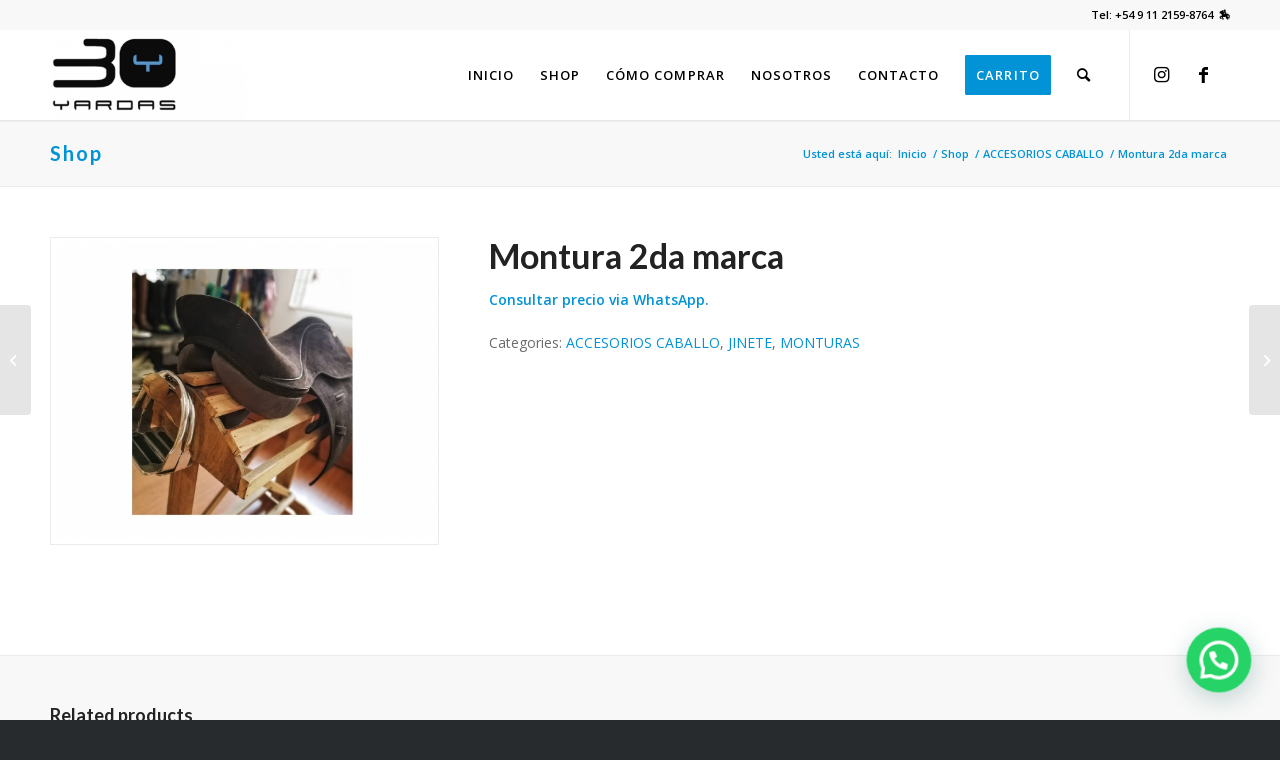

--- FILE ---
content_type: text/html; charset=UTF-8
request_url: https://30yardas.com/producto/montura-2da-marca/
body_size: 46381
content:
<!DOCTYPE html><html lang="es" class="html_stretched responsive av-preloader-disabled av-default-lightbox  html_header_top html_logo_left html_main_nav_header html_menu_right html_slim html_header_sticky html_header_shrinking html_header_topbar_active html_mobile_menu_tablet html_header_searchicon html_content_align_center html_header_unstick_top_disabled html_header_stretch_disabled html_minimal_header html_minimal_header_shadow html_av-overlay-full html_av-submenu-noclone html_entry_id_422 av-cookies-no-cookie-consent av-no-preview html_text_menu_active "><head><meta charset="UTF-8" /><meta name="robots" content="index, follow" /><meta name="viewport" content="width=device-width, initial-scale=1"><!-- <link media="all" href="https://30yardas.com/wp-content/cache/autoptimize/css/autoptimize_f8319cfa06350062fa5dbafa308878bb.css" rel="stylesheet" /> --><title>Montura 2da marca &#8211; 30 YARDAS</title><meta name='robots' content='max-image-preview:large' /><link rel="alternate" type="application/rss+xml" title="30 YARDAS &raquo; Feed" href="https://30yardas.com/feed/" /><link rel="alternate" type="application/rss+xml" title="30 YARDAS &raquo; Feed de los comentarios" href="https://30yardas.com/comments/feed/" />  <script type='text/javascript'>(function() {
/*	check if webfonts are disabled by user setting via cookie - or user must opt in.	*/
var html = document.getElementsByTagName('html')[0];
var cookie_check = html.className.indexOf('av-cookies-needs-opt-in') >= 0 || html.className.indexOf('av-cookies-can-opt-out') >= 0;
var allow_continue = true;
var silent_accept_cookie = html.className.indexOf('av-cookies-user-silent-accept') >= 0;
if( cookie_check && ! silent_accept_cookie )
{
if( ! document.cookie.match(/aviaCookieConsent/) || html.className.indexOf('av-cookies-session-refused') >= 0 )
{
allow_continue = false;
}
else
{
if( ! document.cookie.match(/aviaPrivacyRefuseCookiesHideBar/) )
{
allow_continue = false;
}
else if( ! document.cookie.match(/aviaPrivacyEssentialCookiesEnabled/) )
{
allow_continue = false;
}
else if( document.cookie.match(/aviaPrivacyGoogleWebfontsDisabled/) )
{
allow_continue = false;
}
}
}
if( allow_continue )
{
var f = document.createElement('link');
f.type 	= 'text/css';
f.rel 	= 'stylesheet';
f.href 	= '//fonts.googleapis.com/css?family=Lato:300,400,700%7COpen+Sans:400,600';
f.id 	= 'avia-google-webfont';
document.getElementsByTagName('head')[0].appendChild(f);
}
})();</script> <!-- <link rel='stylesheet' id='avia-merged-styles-css' href='https://30yardas.com/wp-content/cache/autoptimize/css/autoptimize_single_a09aa806a1fcb1a3e8d080e452d2783e.css' type='text/css' media='all' /> -->
<link rel="stylesheet" type="text/css" href="//30yardas.com/wp-content/cache/wpfc-minified/ldxoengk/408f9.css" media="all"/> <script src='//30yardas.com/wp-content/cache/wpfc-minified/e605a85i/ove3.js' type="text/javascript"></script>
<!-- <script type="text/javascript" src="https://30yardas.com/wp-includes/js/jquery/jquery.min.js" id="jquery-core-js"></script> --> <link rel="https://api.w.org/" href="https://30yardas.com/wp-json/" /><link rel="alternate" title="JSON" type="application/json" href="https://30yardas.com/wp-json/wp/v2/product/422" /><link rel="EditURI" type="application/rsd+xml" title="RSD" href="https://30yardas.com/xmlrpc.php?rsd" /><meta name="generator" content="WordPress 6.8.1" /><meta name="generator" content="WooCommerce 5.8.1" /><link rel="canonical" href="https://30yardas.com/producto/montura-2da-marca/" /><link rel='shortlink' href='https://30yardas.com/?p=422' /><link rel="alternate" title="oEmbed (JSON)" type="application/json+oembed" href="https://30yardas.com/wp-json/oembed/1.0/embed?url=https%3A%2F%2F30yardas.com%2Fproducto%2Fmontura-2da-marca%2F" /><link rel="alternate" title="oEmbed (XML)" type="text/xml+oembed" href="https://30yardas.com/wp-json/oembed/1.0/embed?url=https%3A%2F%2F30yardas.com%2Fproducto%2Fmontura-2da-marca%2F&#038;format=xml" /><link rel="profile" href="https://gmpg.org/xfn/11" /><link rel="alternate" type="application/rss+xml" title="30 YARDAS RSS2 Feed" href="https://30yardas.com/feed/" /><link rel="pingback" href="https://30yardas.com/xmlrpc.php" /> <!--[if lt IE 9]><script src="https://30yardas.com/wp-content/themes/enfold/js/html5shiv.js"></script><![endif]--><link rel="icon" href="https://30yardas.com/wp-content/uploads/2021/03/30-Yardas-ic.jpg" type="image/x-icon"> <noscript><style>.woocommerce-product-gallery{ opacity: 1 !important; }</style></noscript>  <script type="text/javascript">'use strict';var avia_is_mobile=!1;if(/Android|webOS|iPhone|iPad|iPod|BlackBerry|IEMobile|Opera Mini/i.test(navigator.userAgent)&&'ontouchstart' in document.documentElement){avia_is_mobile=!0;document.documentElement.className+=' avia_mobile '}
else{document.documentElement.className+=' avia_desktop '};document.documentElement.className+=' js_active ';(function(){var e=['-webkit-','-moz-','-ms-',''],n='';for(var t in e){if(e[t]+'transform' in document.documentElement.style){document.documentElement.className+=' avia_transform ';n=e[t]+'transform'};if(e[t]+'perspective' in document.documentElement.style)document.documentElement.className+=' avia_transform3d '};if(typeof document.getElementsByClassName=='function'&&typeof document.documentElement.getBoundingClientRect=='function'&&avia_is_mobile==!1){if(n&&window.innerHeight>0){setTimeout(function(){var e=0,o={},a=0,t=document.getElementsByClassName('av-parallax'),i=window.pageYOffset||document.documentElement.scrollTop;for(e=0;e<t.length;e++){t[e].style.top='0px';o=t[e].getBoundingClientRect();a=Math.ceil((window.innerHeight+i-o.top)*0.3);t[e].style[n]='translate(0px, '+a+'px)';t[e].style.top='auto';t[e].className+=' enabled-parallax '}},50)}}})();</script> </head><body data-rsssl=1 id="top" class="wp-singular product-template-default single single-product postid-422 wp-theme-enfold  rtl_columns stretched lato open_sans sidebar_shadow theme-enfold woocommerce woocommerce-page woocommerce-no-js avia-woocommerce-30" itemscope="itemscope" itemtype="https://schema.org/WebPage" ><div id='wrap_all'><header id='header' class='all_colors header_color light_bg_color  av_header_top av_logo_left av_main_nav_header av_menu_right av_slim av_header_sticky av_header_shrinking av_header_stretch_disabled av_mobile_menu_tablet av_header_searchicon av_header_unstick_top_disabled av_minimal_header av_minimal_header_shadow av_bottom_nav_disabled  av_header_border_disabled'  role="banner" itemscope="itemscope" itemtype="https://schema.org/WPHeader" ><div id='header_meta' class='container_wrap container_wrap_meta  av_icon_active_main av_phone_active_right av_extra_header_active av_entry_id_422'><div class='container'><div class='phone-info '><span>Tel: +54 9 11 2159-8764  🏇</span></div></div></div><div  id='header_main' class='container_wrap container_wrap_logo'><ul  class = 'menu-item cart_dropdown ' data-success='se ha añadido a la cesta'><li class='cart_dropdown_first'><a class='cart_dropdown_link' href='https://30yardas.com/carrito/'><span aria-hidden='true' data-av_icon='' data-av_iconfont='entypo-fontello'></span><span class='av-cart-counter '>0</span><span class='avia_hidden_link_text'>Carrito de Compra</span></a><div class='dropdown_widget dropdown_widget_cart'><div class='avia-arrow'></div><div class="widget_shopping_cart_content"></div></div></li></ul><div class='container av-logo-container'><div class='inner-container'><span class='logo'><a href='https://30yardas.com/'><img height="100" width="300" src='https://30yardas.com/wp-content/uploads/2021/03/30-Yardas-2021-1-300x138.jpg' alt='30 YARDAS' title='' /></a></span><nav class='main_menu' data-selectname='Selecciona una página'  role="navigation" itemscope="itemscope" itemtype="https://schema.org/SiteNavigationElement" ><div class="avia-menu av-main-nav-wrap av_menu_icon_beside"><ul id="avia-menu" class="menu av-main-nav"><li id="menu-item-36" class="menu-item menu-item-type-post_type menu-item-object-page menu-item-top-level menu-item-top-level-1"><a href="https://30yardas.com/inicio/" itemprop="url"><span class="avia-bullet"></span><span class="avia-menu-text">INICIO</span><span class="avia-menu-fx"><span class="avia-arrow-wrap"><span class="avia-arrow"></span></span></span></a></li><li id="menu-item-55" class="menu-item menu-item-type-post_type menu-item-object-page menu-item-has-children current_page_parent menu-item-top-level menu-item-top-level-2"><a href="https://30yardas.com/shop/" itemprop="url"><span class="avia-bullet"></span><span class="avia-menu-text">SHOP</span><span class="avia-menu-fx"><span class="avia-arrow-wrap"><span class="avia-arrow"></span></span></span></a><ul class="sub-menu"><li id="menu-item-742" class="menu-item menu-item-type-custom menu-item-object-custom"><a href="https://30yardas.com/categoria-producto/caballo/" itemprop="url"><span class="avia-bullet"></span><span class="avia-menu-text">Accesorios para Caballo</span></a></li><li id="menu-item-743" class="menu-item menu-item-type-custom menu-item-object-custom"><a href="https://30yardas.com/categoria-producto/complementos/" itemprop="url"><span class="avia-bullet"></span><span class="avia-menu-text">Complementos</span></a></li><li id="menu-item-744" class="menu-item menu-item-type-custom menu-item-object-custom"><a href="https://30yardas.com/categoria-producto/frenos/" itemprop="url"><span class="avia-bullet"></span><span class="avia-menu-text">Frenos y Accesorios</span></a></li><li id="menu-item-745" class="menu-item menu-item-type-custom menu-item-object-custom"><a href="https://30yardas.com/categoria-producto/jinete/" itemprop="url"><span class="avia-bullet"></span><span class="avia-menu-text">Jinete</span></a></li><li id="menu-item-746" class="menu-item menu-item-type-custom menu-item-object-custom"><a href="https://30yardas.com/categoria-producto/juegos-de-cabezadas/" itemprop="url"><span class="avia-bullet"></span><span class="avia-menu-text">Juegos de Cabezadas</span></a></li><li id="menu-item-747" class="menu-item menu-item-type-custom menu-item-object-custom"><a href="https://30yardas.com/categoria-producto/monturas/" itemprop="url"><span class="avia-bullet"></span><span class="avia-menu-text">Monturas y Accesorios</span></a></li></ul></li><li id="menu-item-84" class="menu-item menu-item-type-post_type menu-item-object-page menu-item-top-level menu-item-top-level-3"><a href="https://30yardas.com/como-comprar/" itemprop="url"><span class="avia-bullet"></span><span class="avia-menu-text">CÓMO COMPRAR</span><span class="avia-menu-fx"><span class="avia-arrow-wrap"><span class="avia-arrow"></span></span></span></a></li><li id="menu-item-64" class="menu-item menu-item-type-post_type menu-item-object-page menu-item-top-level menu-item-top-level-4"><a href="https://30yardas.com/quienes-somos/" itemprop="url"><span class="avia-bullet"></span><span class="avia-menu-text">NOSOTROS</span><span class="avia-menu-fx"><span class="avia-arrow-wrap"><span class="avia-arrow"></span></span></span></a></li><li id="menu-item-54" class="menu-item menu-item-type-post_type menu-item-object-page menu-item-top-level menu-item-top-level-5"><a href="https://30yardas.com/contacto/" itemprop="url"><span class="avia-bullet"></span><span class="avia-menu-text">CONTACTO</span><span class="avia-menu-fx"><span class="avia-arrow-wrap"><span class="avia-arrow"></span></span></span></a></li><li id="menu-item-129" class="menu-item menu-item-type-post_type menu-item-object-page av-menu-button av-menu-button-colored menu-item-top-level menu-item-top-level-6"><a href="https://30yardas.com/carrito/" itemprop="url"><span class="avia-bullet"></span><span class="avia-menu-text">CARRITO</span><span class="avia-menu-fx"><span class="avia-arrow-wrap"><span class="avia-arrow"></span></span></span></a></li><li id="menu-item-search" class="noMobile menu-item menu-item-search-dropdown menu-item-avia-special"><a aria-label="Buscar" href="?s=" rel="nofollow" data-avia-search-tooltip="  &lt;form role=&quot;search&quot; action=&quot;https://30yardas.com/&quot; id=&quot;searchform&quot; method=&quot;get&quot; class=&quot;&quot;&gt;
&lt;div&gt;
&lt;input type=&quot;submit&quot; value=&quot;&quot; id=&quot;searchsubmit&quot; class=&quot;button avia-font-entypo-fontello&quot; /&gt;
&lt;input type=&quot;text&quot; id=&quot;s&quot; name=&quot;s&quot; value=&quot;&quot; placeholder='Buscar' /&gt;
&lt;/div&gt;
&lt;/form&gt;" aria-hidden='false' data-av_icon='' data-av_iconfont='entypo-fontello'><span class="avia_hidden_link_text">Buscar</span></a></li><li class="av-burger-menu-main menu-item-avia-special "> <a href="#" aria-label="Menú" aria-hidden="false"> <span class="av-hamburger av-hamburger--spin av-js-hamburger"> <span class="av-hamburger-box"> <span class="av-hamburger-inner"></span> <strong>Menú</strong> </span> </span> <span class="avia_hidden_link_text">Menú</span> </a></li></ul></div><ul class='noLightbox social_bookmarks icon_count_2'><li class='social_bookmarks_instagram av-social-link-instagram social_icon_1'><a target="_blank" aria-label="Link to Instagram" href='https://www.instagram.com/30yardaspolo/' aria-hidden='false' data-av_icon='' data-av_iconfont='entypo-fontello' title='Instagram' rel="noopener"><span class='avia_hidden_link_text'>Instagram</span></a></li><li class='social_bookmarks_facebook av-social-link-facebook social_icon_2'><a target="_blank" aria-label="Link to Facebook" href='https://www.facebook.com/30yardas' aria-hidden='false' data-av_icon='' data-av_iconfont='entypo-fontello' title='Facebook' rel="noopener"><span class='avia_hidden_link_text'>Facebook</span></a></li></ul></nav></div></div></div><div class='header_bg'></div></header><div id='main' class='all_colors' data-scroll-offset='88'><div class='stretch_full container_wrap alternate_color light_bg_color title_container'><div class='container'><strong class='main-title entry-title '><a href='https://30yardas.com/shop/' rel='bookmark' title='Enlace permanente: Shop'  itemprop="headline" >Shop</a></strong><div class="breadcrumb breadcrumbs avia-breadcrumbs"><div class="breadcrumb-trail" ><span class="trail-before"><span class="breadcrumb-title">Usted está aquí:</span></span> <span  itemscope="itemscope" itemtype="https://schema.org/BreadcrumbList" ><span  itemscope="itemscope" itemtype="https://schema.org/ListItem" itemprop="itemListElement" ><a itemprop="url" href="https://30yardas.com" title="30 YARDAS" rel="home" class="trail-begin"><span itemprop="name">Inicio</span></a><span itemprop="position" class="hidden">1</span></span></span> <span class="sep">/</span> <span  itemscope="itemscope" itemtype="https://schema.org/BreadcrumbList" ><span  itemscope="itemscope" itemtype="https://schema.org/ListItem" itemprop="itemListElement" ><a itemprop="url" href="https://30yardas.com/shop/" title="Shop"><span itemprop="name">Shop</span></a><span itemprop="position" class="hidden">2</span></span></span> <span class="sep">/</span> <span  itemscope="itemscope" itemtype="https://schema.org/BreadcrumbList" ><span  itemscope="itemscope" itemtype="https://schema.org/ListItem" itemprop="itemListElement" ><a itemprop="url" href="https://30yardas.com/categoria-producto/caballo/" title="ACCESORIOS CABALLO"><span itemprop="name">ACCESORIOS CABALLO</span></a><span itemprop="position" class="hidden">3</span></span></span> <span class="sep">/</span> <span class="trail-end">Montura 2da marca</span></div></div></div></div><div class='container_wrap container_wrap_first main_color sidebar_right template-shop shop_columns_5'><div class='container'><div class="woocommerce-notices-wrapper"></div><div id="product-422" class="product type-product post-422 status-publish first instock product_cat-caballo product_cat-jinete product_cat-monturas has-post-thumbnail shipping-taxable product-type-simple"><div class=" single-product-main-image alpha"><div class="woocommerce-product-gallery woocommerce-product-gallery--with-images woocommerce-product-gallery--columns-4 images" data-columns="4" style="opacity: 0; transition: opacity .25s ease-in-out;"><figure class="woocommerce-product-gallery__wrapper"> <a href="https://30yardas.com/wp-content/uploads/2021/04/mont.jpg" class="" title=""  rel="prettyPhoto[product-gallery]"><img width="600" height="471" src="https://30yardas.com/wp-content/uploads/2021/04/mont-600x471.jpg" class="attachment-shop_single size-shop_single" alt="" decoding="async" srcset="https://30yardas.com/wp-content/uploads/2021/04/mont-600x471.jpg 600w, https://30yardas.com/wp-content/uploads/2021/04/mont-300x236.jpg 300w, https://30yardas.com/wp-content/uploads/2021/04/mont-1030x809.jpg 1030w, https://30yardas.com/wp-content/uploads/2021/04/mont-768x603.jpg 768w, https://30yardas.com/wp-content/uploads/2021/04/mont-705x554.jpg 705w, https://30yardas.com/wp-content/uploads/2021/04/mont.jpg 1362w" sizes="(max-width: 600px) 100vw, 600px" /></a><div class='thumbnails'></div></figure></div><aside class='sidebar sidebar_sidebar_right  smartphones_sidebar_active alpha units'  role="complementary" itemscope="itemscope" itemtype="https://schema.org/WPSideBar" ><div class='inner_sidebar extralight-border'></div></aside></div><div class='single-product-summary'><div class="summary entry-summary"><h1 class="product_title entry-title">Montura 2da marca</h1><p class="price"></p><div class="woocommerce-product-details__short-description"><p><strong>Consultar precio via WhatsApp.</strong></p></div><div class="product_meta"> <span class="posted_in">Categories: <a href="https://30yardas.com/categoria-producto/caballo/" rel="tag">ACCESORIOS CABALLO</a>, <a href="https://30yardas.com/categoria-producto/jinete/" rel="tag">JINETE</a>, <a href="https://30yardas.com/categoria-producto/monturas/" rel="tag">MONTURAS</a></span></div></div></div></div></div></div><div id="av_section_1" class="avia-section alternate_color avia-section-small  container_wrap fullsize"><div class="container"><div class="template-page content  twelve alpha units"><div class='product_column product_column_4'><section class="related products"><h2>Related products</h2><ul class="products columns-4"><li class="product type-product post-292 status-publish first instock product_cat-cascos product_cat-jinete has-post-thumbnail shipping-taxable product-type-simple"><div class='inner_product main_color wrapped_style noLightbox  av-product-class-'><a href="https://30yardas.com/producto/casco-de-cuero-2/" class="woocommerce-LoopProduct-link woocommerce-loop-product__link"><div class='thumbnail_container'><img width="300" height="300" src="https://30yardas.com/wp-content/uploads/2021/04/140-thickbox_default-2-300x300.jpg" class="wp-image-293 avia-img-lazy-loading-293 attachment-shop_catalog size-shop_catalog wp-post-image" alt="" decoding="async" srcset="https://30yardas.com/wp-content/uploads/2021/04/140-thickbox_default-2-300x300.jpg 300w, https://30yardas.com/wp-content/uploads/2021/04/140-thickbox_default-2-80x80.jpg 80w, https://30yardas.com/wp-content/uploads/2021/04/140-thickbox_default-2-36x36.jpg 36w, https://30yardas.com/wp-content/uploads/2021/04/140-thickbox_default-2-180x180.jpg 180w, https://30yardas.com/wp-content/uploads/2021/04/140-thickbox_default-2-100x100.jpg 100w, https://30yardas.com/wp-content/uploads/2021/04/140-thickbox_default-2.jpg 600w" sizes="(max-width: 300px) 100vw, 300px" /><span class='cart-loading'></span></div><div class='inner_product_header'><div class='avia-arrow'></div><div class='inner_product_header_table'><div class='inner_product_header_cell'><h2 class="woocommerce-loop-product__title">Casco de cuero (HOMOLOGADO)</h2></div></div></div></a><div class='avia_cart_buttons '><a href="https://30yardas.com/producto/casco-de-cuero-2/" data-quantity="1" class="button product_type_simple" data-product_id="292" data-product_sku="" aria-label="Read more about &ldquo;Casco de cuero (HOMOLOGADO)&rdquo;" rel="nofollow"><span aria-hidden='true' data-av_icon='' data-av_iconfont='entypo-fontello'></span> Read more</a><a class="button show_details_button" href="https://30yardas.com/producto/casco-de-cuero-2/"><span aria-hidden='true' data-av_icon='' data-av_iconfont='entypo-fontello'></span> Mostrar detalles</a> <span class='button-mini-delimiter'></span></div></div></li><li class="product type-product post-270 status-publish instock product_cat-botero product_cat-jinete has-post-thumbnail shipping-taxable purchasable product-type-simple"><div class='inner_product main_color wrapped_style noLightbox  av-product-class-'><a href="https://30yardas.com/producto/botero-de-tela/" class="woocommerce-LoopProduct-link woocommerce-loop-product__link"><div class='thumbnail_container'><img width="300" height="300" src="https://30yardas.com/wp-content/uploads/2021/04/botero-portada-1-300x300.jpg" class="wp-image-664 avia-img-lazy-loading-664 attachment-shop_catalog size-shop_catalog wp-post-image" alt="" decoding="async" loading="lazy" srcset="https://30yardas.com/wp-content/uploads/2021/04/botero-portada-1-300x300.jpg 300w, https://30yardas.com/wp-content/uploads/2021/04/botero-portada-1-80x80.jpg 80w, https://30yardas.com/wp-content/uploads/2021/04/botero-portada-1-36x36.jpg 36w, https://30yardas.com/wp-content/uploads/2021/04/botero-portada-1-180x180.jpg 180w, https://30yardas.com/wp-content/uploads/2021/04/botero-portada-1-100x100.jpg 100w" sizes="auto, (max-width: 300px) 100vw, 300px" /><span class='cart-loading'></span></div><div class='inner_product_header'><div class='avia-arrow'></div><div class='inner_product_header_table'><div class='inner_product_header_cell'><h2 class="woocommerce-loop-product__title">Botero de tela</h2> <span class="price"><span class="woocommerce-Price-amount amount"><bdi><span class="woocommerce-Price-currencySymbol">&#36;</span>54600</bdi></span></span></div></div></div></a><div class='avia_cart_buttons '><a href="?add-to-cart=270" data-quantity="1" class="button product_type_simple add_to_cart_button ajax_add_to_cart" data-product_id="270" data-product_sku="" aria-label="Add &ldquo;Botero de tela&rdquo; to your cart" rel="nofollow"><span aria-hidden='true' data-av_icon='' data-av_iconfont='entypo-fontello'></span> Add to cart</a><a class="button show_details_button" href="https://30yardas.com/producto/botero-de-tela/"><span aria-hidden='true' data-av_icon='' data-av_iconfont='entypo-fontello'></span> Mostrar detalles</a> <span class='button-mini-delimiter'></span></div></div></li><li class="product type-product post-286 status-publish instock product_cat-camisetas product_cat-jinete product_tag-las-camisetas-se-hacen-bajo-pedido has-post-thumbnail shipping-taxable product-type-simple"><div class='inner_product main_color wrapped_style noLightbox  av-product-class-'><a href="https://30yardas.com/producto/camisetas-juego-de-4/" class="woocommerce-LoopProduct-link woocommerce-loop-product__link"><div class='thumbnail_container'><img width="300" height="300" src="https://30yardas.com/wp-content/uploads/2021/04/149-thickbox_default-300x300.jpg" class="wp-image-284 avia-img-lazy-loading-284 attachment-shop_catalog size-shop_catalog wp-post-image" alt="" decoding="async" loading="lazy" srcset="https://30yardas.com/wp-content/uploads/2021/04/149-thickbox_default-300x300.jpg 300w, https://30yardas.com/wp-content/uploads/2021/04/149-thickbox_default-80x80.jpg 80w, https://30yardas.com/wp-content/uploads/2021/04/149-thickbox_default-36x36.jpg 36w, https://30yardas.com/wp-content/uploads/2021/04/149-thickbox_default-180x180.jpg 180w, https://30yardas.com/wp-content/uploads/2021/04/149-thickbox_default-100x100.jpg 100w, https://30yardas.com/wp-content/uploads/2021/04/149-thickbox_default.jpg 600w" sizes="auto, (max-width: 300px) 100vw, 300px" /><span class='cart-loading'></span></div><div class='inner_product_header'><div class='avia-arrow'></div><div class='inner_product_header_table'><div class='inner_product_header_cell'><h2 class="woocommerce-loop-product__title">Camisetas juego de 4</h2></div></div></div></a><div class='avia_cart_buttons '><a href="https://30yardas.com/producto/camisetas-juego-de-4/" data-quantity="1" class="button product_type_simple" data-product_id="286" data-product_sku="" aria-label="Read more about &ldquo;Camisetas juego de 4&rdquo;" rel="nofollow"><span aria-hidden='true' data-av_icon='' data-av_iconfont='entypo-fontello'></span> Read more</a><a class="button show_details_button" href="https://30yardas.com/producto/camisetas-juego-de-4/"><span aria-hidden='true' data-av_icon='' data-av_iconfont='entypo-fontello'></span> Mostrar detalles</a> <span class='button-mini-delimiter'></span></div></div></li><li class="product type-product post-331 status-publish last outofstock product_cat-espuelas product_cat-jinete has-post-thumbnail shipping-taxable purchasable product-type-simple"><div class='inner_product main_color wrapped_style noLightbox  av-product-class-'><a href="https://30yardas.com/producto/espuelines-con-boton-fijo/" class="woocommerce-LoopProduct-link woocommerce-loop-product__link"><div class='thumbnail_container'><img width="300" height="300" src="https://30yardas.com/wp-content/uploads/2021/04/158-thickbox_default-300x300.jpg" class="wp-image-335 avia-img-lazy-loading-335 attachment-shop_catalog size-shop_catalog wp-post-image" alt="" decoding="async" loading="lazy" srcset="https://30yardas.com/wp-content/uploads/2021/04/158-thickbox_default-300x300.jpg 300w, https://30yardas.com/wp-content/uploads/2021/04/158-thickbox_default-80x80.jpg 80w, https://30yardas.com/wp-content/uploads/2021/04/158-thickbox_default-36x36.jpg 36w, https://30yardas.com/wp-content/uploads/2021/04/158-thickbox_default-180x180.jpg 180w, https://30yardas.com/wp-content/uploads/2021/04/158-thickbox_default-100x100.jpg 100w, https://30yardas.com/wp-content/uploads/2021/04/158-thickbox_default.jpg 600w" sizes="auto, (max-width: 300px) 100vw, 300px" /><span class='cart-loading'></span></div><div class='inner_product_header'><div class='avia-arrow'></div><div class='inner_product_header_table'><div class='inner_product_header_cell'><h2 class="woocommerce-loop-product__title">Espuelas texanas de moneda con boton movil</h2> <span class="price"><span class="woocommerce-Price-amount amount"><bdi><span class="woocommerce-Price-currencySymbol">&#36;</span>85800</bdi></span></span></div></div></div></a><div class='avia_cart_buttons '><a href="https://30yardas.com/producto/espuelines-con-boton-fijo/" data-quantity="1" class="button product_type_simple" data-product_id="331" data-product_sku="" aria-label="Read more about &ldquo;Espuelas texanas de moneda con boton movil&rdquo;" rel="nofollow"><span aria-hidden='true' data-av_icon='' data-av_iconfont='entypo-fontello'></span> Read more</a><a class="button show_details_button" href="https://30yardas.com/producto/espuelines-con-boton-fijo/"><span aria-hidden='true' data-av_icon='' data-av_iconfont='entypo-fontello'></span> Mostrar detalles</a> <span class='button-mini-delimiter'></span></div></div></li></ul></section></div></div></div></div><div class='container_wrap footer_color' id='footer'><div class='container'><div class='flex_column av_one_fourth  first el_before_av_one_fourth'><section id="text-2" class="widget clearfix widget_text"><h3 class="widgettitle">30 Yardas</h3><div class="textwidget"><p>Somos una empresa dedicada al polo y todo lo que lo hace grande, tanto para el caballo como su jinete.</p><p><strong>¡Y amamos lo que hacemos!</strong></p></div> <span class="seperator extralight-border"></span></section></div><div class='flex_column av_one_fourth  el_after_av_one_fourth  el_before_av_one_fourth '><section id="woocommerce_product_categories-3" class="widget clearfix woocommerce widget_product_categories"><h3 class="widgettitle">Productos</h3><select  name='product_cat' id='product_cat' class='dropdown_product_cat'><option value=''>Select a category</option><option class="level-0" value="caballo">ACCESORIOS CABALLO</option><option class="level-0" value="aceite-de-pata">Aceite de Pata</option><option class="level-0" value="anteojos">Anteojos</option><option class="level-0" value="bajadores">Bajadores</option><option class="level-0" value="bajo-montura">Bajo Montura</option><option class="level-0" value="baldes">Baldes</option><option class="level-0" value="barbadas">Barbadas</option><option class="level-0" value="bochas">Bochas</option><option class="level-0" value="bochero">Bochero</option><option class="level-0" value="bolsos">Bolsos</option><option class="level-0" value="botas">Botas</option><option class="level-0" value="botero">Botero</option><option class="level-0" value="bozal">Bozal</option><option class="level-0" value="cabezadas">Cabezadas</option><option class="level-0" value="camisetas">Camisetas</option><option class="level-0" value="cascos">Cascos</option><option class="level-0" value="casqueras">Casqueras</option><option class="level-0" value="cepillos">Cepillos</option><option class="level-0" value="cerasoline">Cerasoline</option><option class="level-0" value="cierraboca">Cierraboca</option><option class="level-0" value="cinchas">Cinchas</option><option class="level-0" value="coderas">Coderas</option><option class="level-0" value="complementos">COMPLEMENTOS</option><option class="level-0" value="corriones">Corriones</option><option class="level-0" value="cubre-cincha">Cubre cincha</option><option class="level-0" value="cubre-monturas">Cubre monturas</option><option class="level-0" value="cubre-pretal">Cubre pretal</option><option class="level-0" value="esponja">Esponja</option><option class="level-0" value="espuelas">Espuelas</option><option class="level-0" value="estriberas">Estriberas</option><option class="level-0" value="estribos-jinete">Estribos</option><option class="level-0" value="estribos">Estribos</option><option class="level-0" value="frenos">FRENOS</option><option class="level-0" value="frenos-frenos">Frenos</option><option class="level-0" value="fronteras">Fronteras</option><option class="level-0" value="fustas">Fustas</option><option class="level-0" value="gomas-de-freno">Gomas de Freno</option><option class="level-0" value="gorras">Gorras</option><option class="level-0" value="guantes">Guantes</option><option class="level-0" value="hociqueras">Hociqueras</option><option class="level-0" value="hormas">Hormas</option><option class="level-0" value="horquillas">Horquillas</option><option class="level-0" value="indumentaria">Indumentaria</option><option class="level-0" value="jabon-glicerina">Jabón Glicerina</option><option class="level-0" value="jabon-liquido">Jabón Líquido</option><option class="level-0" value="jeans">Jeans</option><option class="level-0" value="jinete" selected="selected">JINETE</option><option class="level-0" value="juegos-de-cabezadas">JUEGOS DE CABEZADAS</option><option class="level-0" value="juegos-de-mimbre">Juegos de Mimbre</option><option class="level-0" value="levanta-asiento">Levanta Asiento</option><option class="level-0" value="levantadores-caballo">Levantadores</option><option class="level-0" value="levantadores">Levantadores</option><option class="level-0" value="maletas">Maletas</option><option class="level-0" value="mandiles">Mandiles</option><option class="level-0" value="mantas">Mantas</option><option class="level-0" value="mantas-de-arpillera">Mantas de Arpillera</option><option class="level-0" value="matraz">Matraz</option><option class="level-0" value="montantes-caballo">Montantes</option><option class="level-0" value="montantes">Montantes</option><option class="level-0" value="monturas">MONTURAS</option><option class="level-0" value="pichiqueras">Pichiqueras</option><option class="level-0" value="polainas">Polainas</option><option class="level-0" value="pretal">Pretal</option><option class="level-0" value="rasquetas">Rasquetas</option><option class="level-0" value="riendas">Riendas</option><option class="level-0" value="riendillas">Riendillas</option><option class="level-0" value="rodilleras">Rodilleras</option><option class="level-0" value="sobrecinchas">Sobrecinchas</option><option class="level-0" value="sujeta-vendas">Sujeta Vendas</option><option class="level-0" value="tacos">Tacos</option><option class="level-0" value="taqueras">Taqueras</option><option class="level-0" value="taquitos">Taquitos</option><option class="level-0" value="tendoneras">Tendoneras</option><option class="level-0" value="tiras-de-rodillera">Tiras de Rodillera</option><option class="level-0" value="tiras-espuelines">Tiras Espuelines</option><option class="level-0" value="trompetas">Trompetas</option><option class="level-0" value="vendas-de-descanso">Vendas de Descanso</option> </select> <span class="seperator extralight-border"></span></section></div><div class='flex_column av_one_fourth  el_after_av_one_fourth  el_before_av_one_fourth '><section id="nav_menu-2" class="widget clearfix widget_nav_menu"><h3 class="widgettitle">Menú</h3><div class="menu-menu-footer-container"><ul id="menu-menu-footer" class="menu"><li id="menu-item-83" class="menu-item menu-item-type-post_type menu-item-object-page menu-item-83"><a href="https://30yardas.com/como-comprar/">Cómo comprar</a></li><li id="menu-item-66" class="menu-item menu-item-type-post_type menu-item-object-page menu-item-66"><a href="https://30yardas.com/quienes-somos/">Quiénes Somos</a></li><li id="menu-item-65" class="menu-item menu-item-type-post_type menu-item-object-page menu-item-65"><a href="https://30yardas.com/contacto/">Contacto</a></li></ul></div><span class="seperator extralight-border"></span></section></div><div class='flex_column av_one_fourth  el_after_av_one_fourth  el_before_av_one_fourth '><section id="text-3" class="widget clearfix widget_text"><h3 class="widgettitle">Contáctenos</h3><div class="textwidget"><p>Teléfono: <a href="tel:++54 9 1121598764">+54 9 11 2159 8764</a><br /> Email: <a href="mailto:info@30yardas.com">info@30yardas.com</a>.</p></div> <span class="seperator extralight-border"></span></section><section id="text-4" class="widget clearfix widget_text"><h3 class="widgettitle">Pagá seguro</h3><div class="textwidget"><p><img loading="lazy" decoding="async" class="alignnone  wp-image-130" src="https://30yardas.com/2021/wp-content/uploads/2021/03/mercadopago-1-2-300x180.png" alt="" width="190" height="115" srcset="https://30yardas.com/wp-content/uploads/2021/03/mercadopago-1-2-300x180.png 300w, https://30yardas.com/wp-content/uploads/2021/03/mercadopago-1-2.png 435w" sizes="auto, (max-width: 190px) 100vw, 190px" /></p></div> <span class="seperator extralight-border"></span></section></div></div></div><footer class='container_wrap socket_color' id='socket'  role="contentinfo" itemscope="itemscope" itemtype="https://schema.org/WPFooter" ><div class='container'> <span class='copyright'>30 YARDAS  l <a href="https://30yardas.com/2021/terminos-y-condiciones/">Términos y Condiciones</a> l <a href="https://neoshihara.com" target="_blank">Desarrollado por NEOSHIHARA</a></span><ul class='noLightbox social_bookmarks icon_count_2'><li class='social_bookmarks_instagram av-social-link-instagram social_icon_1'><a target="_blank" aria-label="Link to Instagram" href='https://www.instagram.com/30yardaspolo/' aria-hidden='false' data-av_icon='' data-av_iconfont='entypo-fontello' title='Instagram' rel="noopener"><span class='avia_hidden_link_text'>Instagram</span></a></li><li class='social_bookmarks_facebook av-social-link-facebook social_icon_2'><a target="_blank" aria-label="Link to Facebook" href='https://www.facebook.com/30yardas' aria-hidden='false' data-av_icon='' data-av_iconfont='entypo-fontello' title='Facebook' rel="noopener"><span class='avia_hidden_link_text'>Facebook</span></a></li></ul></div></footer></div> <a class='avia-post-nav avia-post-prev with-image' href='https://30yardas.com/producto/montante/' > <span class='label iconfont' aria-hidden='true' data-av_icon='' data-av_iconfont='entypo-fontello'></span> <span class='entry-info-wrap'> <span class='entry-info'> <span class='entry-title'>Montante</span> <span class='entry-image'><img width="80" height="80" src="https://30yardas.com/wp-content/uploads/2021/04/92-thickbox_default-80x80.jpg" class="wp-image-421 avia-img-lazy-loading-421 attachment-thumbnail size-thumbnail wp-post-image" alt="" decoding="async" loading="lazy" srcset="https://30yardas.com/wp-content/uploads/2021/04/92-thickbox_default-80x80.jpg 80w, https://30yardas.com/wp-content/uploads/2021/04/92-thickbox_default-300x300.jpg 300w, https://30yardas.com/wp-content/uploads/2021/04/92-thickbox_default-36x36.jpg 36w, https://30yardas.com/wp-content/uploads/2021/04/92-thickbox_default-180x180.jpg 180w, https://30yardas.com/wp-content/uploads/2021/04/92-thickbox_default-100x100.jpg 100w, https://30yardas.com/wp-content/uploads/2021/04/92-thickbox_default.jpg 600w" sizes="auto, (max-width: 80px) 100vw, 80px" /></span> </span> </span></a><a class='avia-post-nav avia-post-next with-image' href='https://30yardas.com/producto/montura-de-gamuza/' > <span class='label iconfont' aria-hidden='true' data-av_icon='' data-av_iconfont='entypo-fontello'></span> <span class='entry-info-wrap'> <span class='entry-info'> <span class='entry-image'><img width="80" height="80" src="https://30yardas.com/wp-content/uploads/2021/04/107-thickbox_default-2-80x80.jpg" class="wp-image-426 avia-img-lazy-loading-426 attachment-thumbnail size-thumbnail wp-post-image" alt="" decoding="async" loading="lazy" srcset="https://30yardas.com/wp-content/uploads/2021/04/107-thickbox_default-2-80x80.jpg 80w, https://30yardas.com/wp-content/uploads/2021/04/107-thickbox_default-2-300x300.jpg 300w, https://30yardas.com/wp-content/uploads/2021/04/107-thickbox_default-2-36x36.jpg 36w, https://30yardas.com/wp-content/uploads/2021/04/107-thickbox_default-2-180x180.jpg 180w, https://30yardas.com/wp-content/uploads/2021/04/107-thickbox_default-2-100x100.jpg 100w, https://30yardas.com/wp-content/uploads/2021/04/107-thickbox_default-2.jpg 600w" sizes="auto, (max-width: 80px) 100vw, 80px" /></span> <span class='entry-title'>Monturas 30 Yardas</span> </span> </span></a></div> <a href='#top' title='Desplazarse hacia arriba' id='scroll-top-link' aria-hidden='true' data-av_icon='' data-av_iconfont='entypo-fontello'><span class="avia_hidden_link_text">Desplazarse hacia arriba</span></a><div id="fb-root"></div> <script type="speculationrules">{"prefetch":[{"source":"document","where":{"and":[{"href_matches":"\/*"},{"not":{"href_matches":["\/wp-*.php","\/wp-admin\/*","\/wp-content\/uploads\/*","\/wp-content\/*","\/wp-content\/plugins\/*","\/wp-content\/themes\/enfold\/*","\/*\\?(.+)"]}},{"not":{"selector_matches":"a[rel~=\"nofollow\"]"}},{"not":{"selector_matches":".no-prefetch, .no-prefetch a"}}]},"eagerness":"conservative"}]}</script> <script type='text/javascript'>var avia_framework_globals = avia_framework_globals || {};
avia_framework_globals.frameworkUrl = 'https://30yardas.com/wp-content/themes/enfold/framework/';
avia_framework_globals.installedAt = 'https://30yardas.com/wp-content/themes/enfold/';
avia_framework_globals.ajaxurl = 'https://30yardas.com/wp-admin/admin-ajax.php';</script> <div class="joinchat joinchat--right joinchat--dark-auto" data-settings='{"telephone":"5491121598764","mobile_only":false,"button_delay":2,"whatsapp_web":false,"message_views":1,"message_delay":5,"message_badge":true,"message_send":"Hola, me contacto con ustedes a través su sitio web, comunicarse conmigo a la brevedad muchas gracias.","message_hash":"b0c31bf4"}'><div class="joinchat__button"><div class="joinchat__button__open"></div><div class="joinchat__button__sendtext">Abrir chat</div> <svg class="joinchat__button__send" viewbox="0 0 400 400" stroke-linecap="round" stroke-width="33"> <path class="joinchat_svg__plain" d="M168.83 200.504H79.218L33.04 44.284a1 1 0 0 1 1.386-1.188L365.083 199.04a1 1 0 0 1 .003 1.808L34.432 357.903a1 1 0 0 1-1.388-1.187l29.42-99.427"/> <path class="joinchat_svg__chat" d="M318.087 318.087c-52.982 52.982-132.708 62.922-195.725 29.82l-80.449 10.18 10.358-80.112C18.956 214.905 28.836 134.99 81.913 81.913c65.218-65.217 170.956-65.217 236.174 0 42.661 42.661 57.416 102.661 44.265 157.316"/> </svg><div class="joinchat__badge">1</div><div class="joinchat__tooltip"><div>Consúltenos por Whatsapp!</div></div></div><div class="joinchat__box"><div class="joinchat__header"> <svg class="joinchat__wa" viewBox="0 0 120 28"><title>WhatsApp</title><path d="M117.2 17c0 .4-.2.7-.4 1-.1.3-.4.5-.7.7l-1 .2c-.5 0-.9 0-1.2-.2l-.7-.7a3 3 0 0 1-.4-1 5.4 5.4 0 0 1 0-2.3c0-.4.2-.7.4-1l.7-.7a2 2 0 0 1 1.1-.3 2 2 0 0 1 1.8 1l.4 1a5.3 5.3 0 0 1 0 2.3zm2.5-3c-.1-.7-.4-1.3-.8-1.7a4 4 0 0 0-1.3-1.2c-.6-.3-1.3-.4-2-.4-.6 0-1.2.1-1.7.4a3 3 0 0 0-1.2 1.1V11H110v13h2.7v-4.5c.4.4.8.8 1.3 1 .5.3 1 .4 1.6.4a4 4 0 0 0 3.2-1.5c.4-.5.7-1 .8-1.6.2-.6.3-1.2.3-1.9s0-1.3-.3-2zm-13.1 3c0 .4-.2.7-.4 1l-.7.7-1.1.2c-.4 0-.8 0-1-.2-.4-.2-.6-.4-.8-.7a3 3 0 0 1-.4-1 5.4 5.4 0 0 1 0-2.3c0-.4.2-.7.4-1 .1-.3.4-.5.7-.7a2 2 0 0 1 1-.3 2 2 0 0 1 1.9 1l.4 1a5.4 5.4 0 0 1 0 2.3zm1.7-4.7a4 4 0 0 0-3.3-1.6c-.6 0-1.2.1-1.7.4a3 3 0 0 0-1.2 1.1V11h-2.6v13h2.7v-4.5c.3.4.7.8 1.2 1 .6.3 1.1.4 1.7.4a4 4 0 0 0 3.2-1.5c.4-.5.6-1 .8-1.6.2-.6.3-1.2.3-1.9s-.1-1.3-.3-2c-.2-.6-.4-1.2-.8-1.6zm-17.5 3.2l1.7-5 1.7 5h-3.4zm.2-8.2l-5 13.4h3l1-3h5l1 3h3L94 7.3h-3zm-5.3 9.1l-.6-.8-1-.5a11.6 11.6 0 0 0-2.3-.5l-1-.3a2 2 0 0 1-.6-.3.7.7 0 0 1-.3-.6c0-.2 0-.4.2-.5l.3-.3h.5l.5-.1c.5 0 .9 0 1.2.3.4.1.6.5.6 1h2.5c0-.6-.2-1.1-.4-1.5a3 3 0 0 0-1-1 4 4 0 0 0-1.3-.5 7.7 7.7 0 0 0-3 0c-.6.1-1 .3-1.4.5l-1 1a3 3 0 0 0-.4 1.5 2 2 0 0 0 1 1.8l1 .5 1.1.3 2.2.6c.6.2.8.5.8 1l-.1.5-.4.4a2 2 0 0 1-.6.2 2.8 2.8 0 0 1-1.4 0 2 2 0 0 1-.6-.3l-.5-.5-.2-.8H77c0 .7.2 1.2.5 1.6.2.5.6.8 1 1 .4.3.9.5 1.4.6a8 8 0 0 0 3.3 0c.5 0 1-.2 1.4-.5a3 3 0 0 0 1-1c.3-.5.4-1 .4-1.6 0-.5 0-.9-.3-1.2zM74.7 8h-2.6v3h-1.7v1.7h1.7v5.8c0 .5 0 .9.2 1.2l.7.7 1 .3a7.8 7.8 0 0 0 2 0h.7v-2.1a3.4 3.4 0 0 1-.8 0l-1-.1-.2-1v-4.8h2V11h-2V8zm-7.6 9v.5l-.3.8-.7.6c-.2.2-.7.2-1.2.2h-.6l-.5-.2a1 1 0 0 1-.4-.4l-.1-.6.1-.6.4-.4.5-.3a4.8 4.8 0 0 1 1.2-.2 8.3 8.3 0 0 0 1.2-.2l.4-.3v1zm2.6 1.5v-5c0-.6 0-1.1-.3-1.5l-1-.8-1.4-.4a10.9 10.9 0 0 0-3.1 0l-1.5.6c-.4.2-.7.6-1 1a3 3 0 0 0-.5 1.5h2.7c0-.5.2-.9.5-1a2 2 0 0 1 1.3-.4h.6l.6.2.3.4.2.7c0 .3 0 .5-.3.6-.1.2-.4.3-.7.4l-1 .1a21.9 21.9 0 0 0-2.4.4l-1 .5c-.3.2-.6.5-.8.9-.2.3-.3.8-.3 1.3s.1 1 .3 1.3c.1.4.4.7.7 1l1 .4c.4.2.9.2 1.3.2a6 6 0 0 0 1.8-.2c.6-.2 1-.5 1.5-1a4 4 0 0 0 .2 1H70l-.3-1v-1.2zm-11-6.7c-.2-.4-.6-.6-1-.8-.5-.2-1-.3-1.8-.3-.5 0-1 .1-1.5.4a3 3 0 0 0-1.3 1.2v-5h-2.7v13.4H53v-5.1c0-1 .2-1.7.5-2.2.3-.4.9-.6 1.6-.6.6 0 1 .2 1.3.6.3.4.4 1 .4 1.8v5.5h2.7v-6c0-.6 0-1.2-.2-1.6 0-.5-.3-1-.5-1.3zm-14 4.7l-2.3-9.2h-2.8l-2.3 9-2.2-9h-3l3.6 13.4h3l2.2-9.2 2.3 9.2h3l3.6-13.4h-3l-2.1 9.2zm-24.5.2L18 15.6c-.3-.1-.6-.2-.8.2A20 20 0 0 1 16 17c-.2.2-.4.3-.7.1-.4-.2-1.5-.5-2.8-1.7-1-1-1.7-2-2-2.4-.1-.4 0-.5.2-.7l.5-.6.4-.6v-.6L10.4 8c-.3-.6-.6-.5-.8-.6H9c-.2 0-.6.1-.9.5C7.8 8.2 7 9 7 10.7c0 1.7 1.3 3.4 1.4 3.6.2.3 2.5 3.7 6 5.2l1.9.8c.8.2 1.6.2 2.2.1.6-.1 2-.8 2.3-1.6.3-.9.3-1.5.2-1.7l-.7-.4zM14 25.3c-2 0-4-.5-5.8-1.6l-.4-.2-4.4 1.1 1.2-4.2-.3-.5A11.5 11.5 0 0 1 22.1 5.7 11.5 11.5 0 0 1 14 25.3zM14 0A13.8 13.8 0 0 0 2 20.7L0 28l7.3-2A13.8 13.8 0 1 0 14 0z"/></svg><div class="joinchat__close" aria-label="Cerrar"></div></div><div class="joinchat__box__scroll"><div class="joinchat__box__content"><div class="joinchat__message">Hola! Si desea realizarnos una consulta, puede escribirnos vía WhatsApp.<br>Saludos,<br>30 Yardas.</div></div></div></div> <svg height="0" width="0"><defs><clipPath id="joinchat__message__peak"><path d="M17 25V0C17 12.877 6.082 14.9 1.031 15.91c-1.559.31-1.179 2.272.004 2.272C9.609 18.182 17 18.088 17 25z"/></clipPath></defs></svg></div> <script type="text/javascript">(function () {
var c = document.body.className;
c = c.replace(/woocommerce-no-js/, 'woocommerce-js');
document.body.className = c;
})();</script> <script type="text/javascript" id="wc-add-to-cart-js-extra">var wc_add_to_cart_params = {"ajax_url":"\/wp-admin\/admin-ajax.php","wc_ajax_url":"\/?wc-ajax=%%endpoint%%","i18n_view_cart":"View cart","cart_url":"https:\/\/30yardas.com\/carrito\/","is_cart":"","cart_redirect_after_add":"no"};</script> <script type="text/javascript" id="wc-single-product-js-extra">var wc_single_product_params = {"i18n_required_rating_text":"Please select a rating","review_rating_required":"yes","flexslider":{"rtl":false,"animation":"slide","smoothHeight":true,"directionNav":false,"controlNav":"thumbnails","slideshow":false,"animationSpeed":500,"animationLoop":false,"allowOneSlide":false},"zoom_enabled":"","zoom_options":[],"photoswipe_enabled":"","photoswipe_options":{"shareEl":false,"closeOnScroll":false,"history":false,"hideAnimationDuration":0,"showAnimationDuration":0},"flexslider_enabled":""};</script> <script type="text/javascript" id="woocommerce-js-extra">var woocommerce_params = {"ajax_url":"\/wp-admin\/admin-ajax.php","wc_ajax_url":"\/?wc-ajax=%%endpoint%%"};</script> <script type="text/javascript" id="wc-cart-fragments-js-extra">var wc_cart_fragments_params = {"ajax_url":"\/wp-admin\/admin-ajax.php","wc_ajax_url":"\/?wc-ajax=%%endpoint%%","cart_hash_key":"wc_cart_hash_c40e136caff0d86540eaf72668d395c0","fragment_name":"wc_fragments_c40e136caff0d86540eaf72668d395c0","request_timeout":"5000"};</script>  <script type="text/javascript">jQuery(function($) { 
jQuery( '.dropdown_product_cat' ).on( 'change', function() {
if ( jQuery(this).val() != '' ) {
var this_page = '';
var home_url  = 'https://30yardas.com/';
if ( home_url.indexOf( '?' ) > 0 ) {
this_page = home_url + '&product_cat=' + jQuery(this).val();
} else {
this_page = home_url + '?product_cat=' + jQuery(this).val();
}
location.href = this_page;
} else {
location.href = 'https://30yardas.com/shop/';
}
});
if ( jQuery().selectWoo ) {
var wc_product_cat_select = function() {
jQuery( '.dropdown_product_cat' ).selectWoo( {
placeholder: 'Select a category',
minimumResultsForSearch: 5,
width: '100%',
allowClear: true,
language: {
noResults: function() {
return 'No matches found';
}
}
} );
};
wc_product_cat_select();
}
});</script> <script defer src="https://30yardas.com/wp-content/cache/autoptimize/js/autoptimize_b1d2e71292aa5a13f35de7edd5b26c26.js"></script></body></html><!-- WP Fastest Cache file was created in 0.92133402824402 seconds, on 27-05-25 7:21:10 --><!-- via php -->